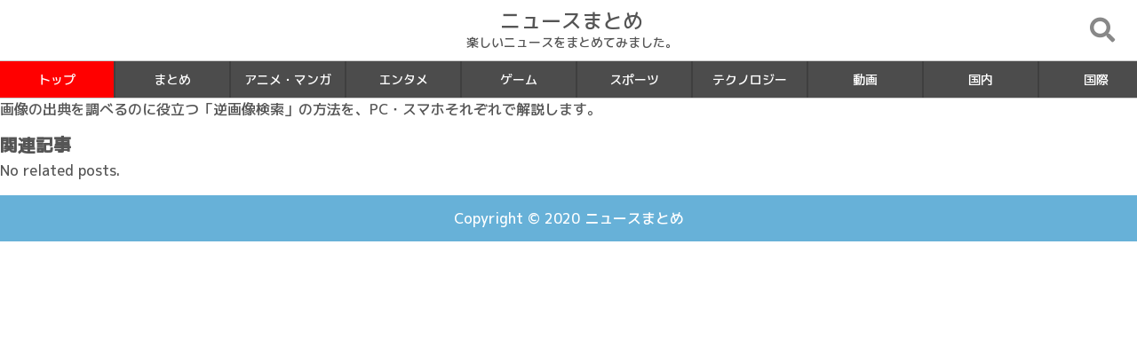

--- FILE ---
content_type: text/html; charset=UTF-8
request_url: https://funnews.jp/2024/02/13/%E7%94%BB%E5%83%8F%E3%81%AE%E5%87%BA%E6%89%80%E3%82%92%E7%B4%A0%E6%97%A9%E3%81%8F%E7%AA%81%E3%81%8D%E6%AD%A2%E3%82%81%E3%82%89%E3%82%8C%E3%82%8B%E3%80%8C%E9%80%86%E7%94%BB%E5%83%8F%E6%A4%9C%E7%B4%A2/
body_size: 3706
content:
<!DOCTYPE html>
<html lang="ja">
<head>
<meta charset="utf-8">
<meta name="viewport" content="width=device-width, initial-scale=1">
<meta name="referrer" content="unsafe-url">
<title>画像の出所を素早く突き止められる「逆画像検索」の方法【PC・スマホそれぞれ解説】 | ニュースまとめ</title>
<link rel="stylesheet" href="https://maxcdn.bootstrapcdn.com/bootstrap/4.4.1/css/bootstrap.min.css">
<link rel="stylesheet" href="https://funnews.jp/wp-content/themes/funnews.jp/style.css"><link rel="stylesheet" href="https://cdnjs.cloudflare.com/ajax/libs/Swiper/4.5.0/css/swiper.min.css"><link rel="stylesheet" href="https://use.fontawesome.com/releases/v5.6.1/css/all.css" crossorigin="anonymous"><link href="https://fonts.googleapis.com/css?family=M+PLUS+1p:500&display=swap" rel="stylesheet"><link rel='stylesheet' id='wp-block-library-css' href='https://funnews.jp/wp-includes/css/dist/block-library/style.min.css' type='text/css' media='all'/><link rel='stylesheet' id='yarpp-thumbnails-css' href='https://funnews.jp/wp-content/plugins/yet-another-related-posts-plugin/style/styles_thumbnails.css' type='text/css' media='all'/><style id='yarpp-thumbnails-inline-css' type='text/css'>.yarpp-thumbnails-horizontal .yarpp-thumbnail{width:130px;height:170px;margin:5px;margin-left:0}.yarpp-thumbnail>img,.yarpp-thumbnail-default{width:120px;height:120px;margin:5px}.yarpp-thumbnails-horizontal .yarpp-thumbnail-title{margin:7px;margin-top:0;width:120px}.yarpp-thumbnail-default>img{min-height:120px;min-width:120px}</style><link rel='stylesheet' id='yarppRelatedCss-css' href='https://funnews.jp/wp-content/plugins/yet-another-related-posts-plugin/style/related.css' type='text/css' media='all'/><script src="https://ajax.googleapis.com/ajax/libs/jquery/3.4.1/jquery.min.js" type="text/psajs" data-pagespeed-orig-index="0"></script>
<script src="https://cdnjs.cloudflare.com/ajax/libs/popper.js/1.16.0/umd/popper.min.js" type="text/psajs" data-pagespeed-orig-index="1"></script>
<script src="https://maxcdn.bootstrapcdn.com/bootstrap/4.4.1/js/bootstrap.min.js" type="text/psajs" data-pagespeed-orig-index="2">
<link rel="stylesheet" href="https://code.ionicframework.com/ionicons/1.4.1/css/ionicons.min.css">
<script src="https://cdnjs.cloudflare.com/ajax/libs/jquery-cookie/1.4.1/jquery.cookie.min.js"></script>
<script src="https://cdnjs.cloudflare.com/ajax/libs/Swiper/4.5.0/js/swiper.min.js" type="text/psajs" data-pagespeed-orig-index="3"></script>
<script src="https://cdn.jsdelivr.net/npm/@barba/core" type="text/psajs" data-pagespeed-orig-index="4"></script>
<script src="https://cdnjs.cloudflare.com/ajax/libs/hammer.js/2.0.8/hammer.min.js" type="text/psajs" data-pagespeed-orig-index="5"></script>
<script type="text/psajs" data-pagespeed-orig-index="6">$(function(){var square=document.getElementById('wrap_c');var hammer=new Hammer(square);hammer.on("swipeleft",function(event){var put=$('#content_lists').data('cat');var vp=$("#c_"+put).next(".swiper-slide").find('a').attr('href');if(typeof vp!=='undefined'){location.href=vp;}});hammer.on("swiperight",function(event){var put=$('#content_lists').data('cat');var vp=$("#c_"+put).prev(".swiper-slide").find('a').attr('href');if(typeof vp!=='undefined'){location.href=vp;}});});</script>
<meta name='robots' content='max-image-preview:large'/>
<link rel='dns-prefetch' href='//s.w.org'/>
<link rel='dns-prefetch' href='//www.googletagmanager.com'/>
<link rel="https://api.w.org/" href="https://funnews.jp/wp-json/"/><link rel="alternate" type="application/json" href="https://funnews.jp/wp-json/wp/v2/posts/840231"/><link rel="EditURI" type="application/rsd+xml" title="RSD" href="https://funnews.jp/xmlrpc.php?rsd"/>
<link rel="wlwmanifest" type="application/wlwmanifest+xml" href="https://funnews.jp/wp-includes/wlwmanifest.xml"/>
<link rel="canonical" href="https://funnews.jp/2024/02/13/%e7%94%bb%e5%83%8f%e3%81%ae%e5%87%ba%e6%89%80%e3%82%92%e7%b4%a0%e6%97%a9%e3%81%8f%e7%aa%81%e3%81%8d%e6%ad%a2%e3%82%81%e3%82%89%e3%82%8c%e3%82%8b%e3%80%8c%e9%80%86%e7%94%bb%e5%83%8f%e6%a4%9c%e7%b4%a2/"/>
<link rel='shortlink' href='https://funnews.jp/?p=840231'/>
<link rel="alternate" type="application/json+oembed" href="https://funnews.jp/wp-json/oembed/1.0/embed?url=https%3A%2F%2Ffunnews.jp%2F2024%2F02%2F13%2F%25e7%2594%25bb%25e5%2583%258f%25e3%2581%25ae%25e5%2587%25ba%25e6%2589%2580%25e3%2582%2592%25e7%25b4%25a0%25e6%2597%25a9%25e3%2581%258f%25e7%25aa%2581%25e3%2581%258d%25e6%25ad%25a2%25e3%2582%2581%25e3%2582%2589%25e3%2582%258c%25e3%2582%258b%25e3%2580%258c%25e9%2580%2586%25e7%2594%25bb%25e5%2583%258f%25e6%25a4%259c%25e7%25b4%25a2%2F"/>
<link rel="alternate" type="text/xml+oembed" href="https://funnews.jp/wp-json/oembed/1.0/embed?url=https%3A%2F%2Ffunnews.jp%2F2024%2F02%2F13%2F%25e7%2594%25bb%25e5%2583%258f%25e3%2581%25ae%25e5%2587%25ba%25e6%2589%2580%25e3%2582%2592%25e7%25b4%25a0%25e6%2597%25a9%25e3%2581%258f%25e7%25aa%2581%25e3%2581%258d%25e6%25ad%25a2%25e3%2582%2581%25e3%2582%2589%25e3%2582%258c%25e3%2582%258b%25e3%2580%258c%25e9%2580%2586%25e7%2594%25bb%25e5%2583%258f%25e6%25a4%259c%25e7%25b4%25a2%2F&#038;format=xml"/>
<meta name="generator" content="Site Kit by Google 1.124.0"/></head>
<body data-rsssl=1 data-barba="wrapper"><noscript><meta HTTP-EQUIV="refresh" content="0;url='https://funnews.jp/2024/02/13/%E7%94%BB%E5%83%8F%E3%81%AE%E5%87%BA%E6%89%80%E3%82%92%E7%B4%A0%E6%97%A9%E3%81%8F%E7%AA%81%E3%81%8D%E6%AD%A2%E3%82%81%E3%82%89%E3%82%8C%E3%82%8B%E3%80%8C%E9%80%86%E7%94%BB%E5%83%8F%E6%A4%9C%E7%B4%A2/?PageSpeed=noscript'" /><style><!--table,div,span,font,p{display:none} --></style><div style="display:block">Please click <a href="https://funnews.jp/2024/02/13/%E7%94%BB%E5%83%8F%E3%81%AE%E5%87%BA%E6%89%80%E3%82%92%E7%B4%A0%E6%97%A9%E3%81%8F%E7%AA%81%E3%81%8D%E6%AD%A2%E3%82%81%E3%82%89%E3%82%8C%E3%82%8B%E3%80%8C%E9%80%86%E7%94%BB%E5%83%8F%E6%A4%9C%E7%B4%A2/?PageSpeed=noscript">here</a> if you are not redirected within a few seconds.</div></noscript>
<header>
<div class="content_outer">
<div class="header_title">
<div class="title_logo">
<h1>ニュースまとめ</h1>
</div>
<div class="sub_title">
楽しいニュースをまとめてみました。	</div>
</div>
</div>
<div class="menu_b" data-toggle="modal" data-target="#myModal"><i style="font-size:28px;" class="fas fa-search btv"></i></div>
</header>
<div class="top_menu">
<div class="swiper-container tab-menu">
<ul class="swiper-wrapper" style="margin:0;padding:0;">
<li id="c_0" data-turn="0" class="swiper-slide" style="background-color:#f00;"><a href="https://funnews.jp"><span>トップ</span></a></li>
<li data-turn="1" id="c_1" class="swiper-slide"><a href="https://funnews.jp/category/%e3%81%be%e3%81%a8%e3%82%81/"><span>まとめ</span></a></li>
<li data-turn="2" id="c_8" class="swiper-slide"><a href="https://funnews.jp/category/%e3%82%a2%e3%83%8b%e3%83%a1%e3%83%bb%e3%83%9e%e3%83%b3%e3%82%ac/"><span>アニメ・マンガ</span></a></li>
<li data-turn="3" id="c_2" class="swiper-slide"><a href="https://funnews.jp/category/%e3%82%a8%e3%83%b3%e3%82%bf%e3%83%a1/"><span>エンタメ</span></a></li>
<li data-turn="4" id="c_9" class="swiper-slide"><a href="https://funnews.jp/category/%e3%82%b2%e3%83%bc%e3%83%a0/"><span>ゲーム</span></a></li>
<li data-turn="5" id="c_6" class="swiper-slide"><a href="https://funnews.jp/category/%e3%82%b9%e3%83%9d%e3%83%bc%e3%83%84/"><span>スポーツ</span></a></li>
<li data-turn="6" id="c_7" class="swiper-slide"><a href="https://funnews.jp/category/%e3%83%86%e3%82%af%e3%83%8e%e3%83%ad%e3%82%b8%e3%83%bc/"><span>テクノロジー</span></a></li>
<li data-turn="7" id="c_11" class="swiper-slide"><a href="https://funnews.jp/category/%e5%8b%95%e7%94%bb/"><span>動画</span></a></li>
<li data-turn="8" id="c_4" class="swiper-slide"><a href="https://funnews.jp/category/%e5%9b%bd%e5%86%85/"><span>国内</span></a></li>
<li data-turn="9" id="c_5" class="swiper-slide"><a href="https://funnews.jp/category/%e5%9b%bd%e9%9a%9b/"><span>国際</span></a></li>
<li data-turn="10" id="c_3" class="swiper-slide"><a href="https://funnews.jp/category/%e6%9a%ae%e3%82%89%e3%81%97/"><span>暮らし</span></a></li>
<li data-turn="11" id="c_10" class="swiper-slide"><a href="https://funnews.jp/category/%e7%be%8e%e5%a5%b3/"><span>美女</span></a></li>
</ul>
</div>
</div>
<script type="text/psajs" data-pagespeed-orig-index="7">$(document).on("click",".swiper-slide",function(){$('.swiper-slide').css({"background-color":""});$(this).css({"background-color":"#f00"});});var galleryThumbs=new Swiper('.tab-menu',{initialSlide:0,slidesPerView:'auto',freeMode:false,watchSlidesVisibility:true,watchSlidesProgress:true,freeModeMomentumRatio:3,freeModeSticky:true,});</script>
<div class="modal" id="myModal">
<div class="modal-dialog">
<div class="modal-content">
<div class="modal-body">
<div style="margin-bottom:20px;">
<form method="get" action="https://funnews.jp/">
<div class="input-group">
<input type="text" class="form-control" name="s" placeholder="Search.." style="box-sizing:border-box;border:2px solid #67B1D8;" value="">
<span class="input-group-prepend">
<button class="btn" type="submit" style="background-color:#67B1D8;color:#fff;"><i class="fas fa-search"></i></button>
</span>
</div>
</form>
</div>
<div style="margin-bottom:10px;"><i class="fas fa-fire"></i>人気検索</div>
<div>
<div class="row">	<div class="col-6">
<a href="https://funnews.jp/?s=コロナ" class="list-group-item list-group-item-action">コロナ</a>
</div>	<div class="col-6">
<a href="https://funnews.jp/?s=手越" class="list-group-item list-group-item-action">手越</a>
</div>	<div class="col-6">
<a href="https://funnews.jp/?s=中国" class="list-group-item list-group-item-action">中国</a>
</div></div>	</div>
</div>
</div>
</div>
</div>
<div class="content_outer">
<div class="main_content">
<div class="post_list_content">
<p>画像の出典を調べるのに役立つ「逆画像検索」の方法を、PC・スマホそれぞれで解説します。</p>
<div class='yarpp yarpp-related yarpp-related-website yarpp-related-none yarpp-template-thumbnails'>
<!-- YARPP Thumbnails -->
<h3>関連記事</h3>
<p>No related posts.</p>
</div>
</div>
</div>
</div>
<!--フッター-->
<footer>
<div class="content_outer">
<div class="pc_hidden sp_footer_menu">
<span><a href="https://funnews.jp//?info" class="btn btn-sm" style="padding:3px 4px;font-size:85%;">サイトについて</a></span>
<span><a href="https://funnews.jp//?contact" class="btn btn-sm" style="padding:3px 4px;font-size:85%;">お問い合わせ</a></span>
</div>
<div class="copy-right">
Copyright &copy; 2020 <a href="https://funnews.jp" target="_blank">ニュースまとめ</a>
</div>
</div>
</footer>
<p id="page-top"><i class="fas fa-arrow-circle-up"></i></p>
<script type="text/psajs" data-pagespeed-orig-index="8">$(function(){var topBtn=$('#page-top');$(window).scroll(function(){if($(this).scrollTop()>500){topBtn.fadeIn();}else{topBtn.fadeOut();}});topBtn.click(function(){$('body,html').animate({scrollTop:0},500);return false;});});</script>
<!--footer-->
<script data-pagespeed-orig-type='text/javascript' src='https://funnews.jp/wp-includes/js/wp-embed.min.js' id='wp-embed-js' type="text/psajs" data-pagespeed-orig-index="9"></script>
<script type="text/javascript" src="/pagespeed_static/js_defer.I4cHjq6EEP.js"></script></body>
</html>
